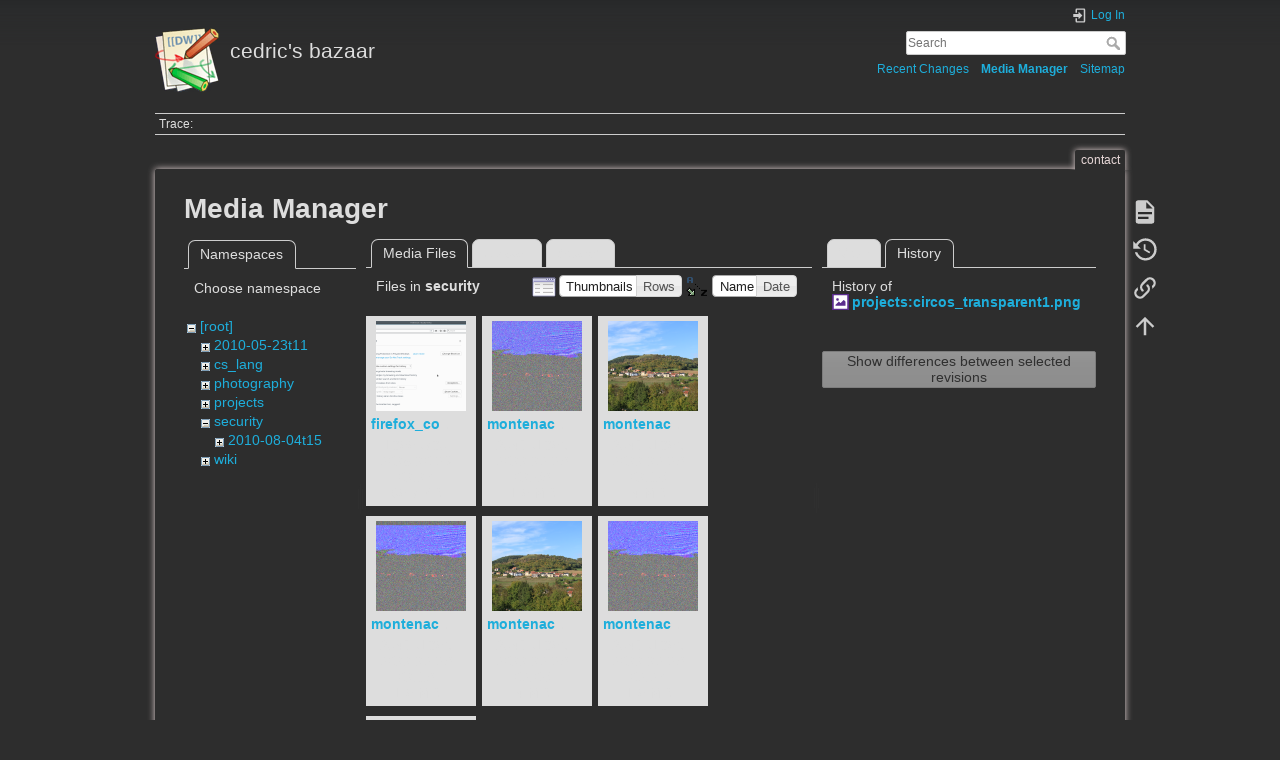

--- FILE ---
content_type: text/html; charset=utf-8
request_url: https://wiki.cedricbonhomme.org/contact?ns=security&tab_files=files&do=media&tab_details=history&image=projects%3Acircos_transparent1.png
body_size: 3984
content:
<!DOCTYPE html>
<html lang="en" dir="ltr" class="no-js">
<head>
    <meta charset="utf-8" />
    <title>contact [cedric's bazaar]</title>
    <meta name="generator" content="DokuWiki"/>
<meta name="theme-color" content="#008800"/>
<meta name="robots" content="noindex,nofollow"/>
<link rel="search" type="application/opensearchdescription+xml" href="/lib/exe/opensearch.php" title="cedric&#039;s bazaar"/>
<link rel="start" href="/"/>
<link rel="contents" href="/contact?do=index" title="Sitemap"/>
<link rel="manifest" href="/lib/exe/manifest.php" crossorigin="use-credentials"/>
<link rel="alternate" type="application/rss+xml" title="Recent Changes" href="/feed.php"/>
<link rel="alternate" type="application/rss+xml" title="Current namespace" href="/feed.php?mode=list&amp;ns="/>
<link rel="alternate" type="text/html" title="Plain HTML" href="/_export/xhtml/contact"/>
<link rel="alternate" type="text/plain" title="Wiki Markup" href="/_export/raw/contact"/>
<link rel="stylesheet" href="/lib/exe/css.php?t=dokuwiki&amp;tseed=d50ab2a3683d85c934fe01a0fdc5a5e3"/>
<script >var NS='';var JSINFO = {"id":"contact","namespace":"","ACT":"media","useHeadingNavigation":0,"useHeadingContent":0};(function(H){H.className=H.className.replace(/\bno-js\b/,'js')})(document.documentElement);</script>
<script src="/lib/exe/jquery.php?tseed=8faf3dc90234d51a499f4f428a0eae43" defer="defer"></script>
<script src="/lib/exe/js.php?t=dokuwiki&amp;tseed=d50ab2a3683d85c934fe01a0fdc5a5e3" defer="defer"></script>
    <meta name="viewport" content="width=device-width,initial-scale=1" />
    <link rel="shortcut icon" href="/lib/tpl/dokuwiki/images/favicon.ico" />
<link rel="apple-touch-icon" href="/lib/tpl/dokuwiki/images/apple-touch-icon.png" />
    </head>

<body>
    <div id="dokuwiki__site"><div id="dokuwiki__top" class="site dokuwiki mode_media tpl_dokuwiki  notFound   ">

        
<!-- ********** HEADER ********** -->
<header id="dokuwiki__header"><div class="pad group">

    
    <div class="headings group">
        <ul class="a11y skip">
            <li><a href="#dokuwiki__content">skip to content</a></li>
        </ul>

        <h1 class="logo"><a href="/start"  accesskey="h" title="Home [h]"><img src="/lib/tpl/dokuwiki/images/logo.png" width="64" height="64" alt="" /><span>cedric's bazaar</span></a></h1>
            </div>

    <div class="tools group">
        <!-- USER TOOLS -->
                    <div id="dokuwiki__usertools">
                <h3 class="a11y">User Tools</h3>
                <ul>
                    <li class="action login"><a href="/contact?do=login&amp;sectok=" title="Log In" rel="nofollow"><span>Log In</span><svg xmlns="http://www.w3.org/2000/svg" width="24" height="24" viewBox="0 0 24 24"><path d="M10 17.25V14H3v-4h7V6.75L15.25 12 10 17.25M8 2h9a2 2 0 0 1 2 2v16a2 2 0 0 1-2 2H8a2 2 0 0 1-2-2v-4h2v4h9V4H8v4H6V4a2 2 0 0 1 2-2z"/></svg></a></li>                </ul>
            </div>
        
        <!-- SITE TOOLS -->
        <div id="dokuwiki__sitetools">
            <h3 class="a11y">Site Tools</h3>
            <form action="/start" method="get" role="search" class="search doku_form" id="dw__search" accept-charset="utf-8"><input type="hidden" name="do" value="search" /><input type="hidden" name="id" value="contact" /><div class="no"><input name="q" type="text" class="edit" title="[F]" accesskey="f" placeholder="Search" autocomplete="on" id="qsearch__in" value="" /><button value="1" type="submit" title="Search">Search</button><div id="qsearch__out" class="ajax_qsearch JSpopup"></div></div></form>            <div class="mobileTools">
                <form action="/doku.php" method="get" accept-charset="utf-8"><div class="no"><input type="hidden" name="id" value="contact" /><select name="do" class="edit quickselect" title="Tools"><option value="">Tools</option><optgroup label="Page Tools"><option value="">Show page</option><option value="revisions">Old revisions</option><option value="backlink">Backlinks</option></optgroup><optgroup label="Site Tools"><option value="recent">Recent Changes</option><option value="media">Media Manager</option><option value="index">Sitemap</option></optgroup><optgroup label="User Tools"><option value="login">Log In</option></optgroup></select><button type="submit">&gt;</button></div></form>            </div>
            <ul>
                <li class="action recent"><a href="/contact?do=recent" title="Recent Changes [r]" rel="nofollow" accesskey="r">Recent Changes</a></li><li class="action media"><a href="/contact?do=media&amp;ns=0" title="Media Manager" rel="nofollow">Media Manager</a></li><li class="action index"><a href="/contact?do=index" title="Sitemap [x]" rel="nofollow" accesskey="x">Sitemap</a></li>            </ul>
        </div>

    </div>

    <!-- BREADCRUMBS -->
            <div class="breadcrumbs">
                                        <div class="trace"><span class="bchead">Trace:</span></div>
                    </div>
    
    <hr class="a11y" />
</div></header><!-- /header -->

        <div class="wrapper group">

            
            <!-- ********** CONTENT ********** -->
            <main id="dokuwiki__content"><div class="pad group">
                
                <div class="pageId"><span>contact</span></div>

                <div class="page group">
                                                            <!-- wikipage start -->
                    <div id="mediamanager__page">
<h1>Media Manager</h1>
<div class="panel namespaces">
<h2>Namespaces</h2>
<div class="panelHeader">Choose namespace</div>
<div class="panelContent" id="media__tree">

<ul class="idx">
<li class="media level0 open"><img src="/lib/images/minus.gif" alt="−" /><div class="li"><a href="/contact?ns=&amp;tab_files=files&amp;do=media&amp;tab_details=history&amp;image=projects%3Acircos_transparent1.png" class="idx_dir">[root]</a></div>
<ul class="idx">
<li class="media level1 closed"><img src="/lib/images/plus.gif" alt="+" /><div class="li"><a href="/contact?ns=2010-05-23t11&amp;tab_files=files&amp;do=media&amp;tab_details=history&amp;image=projects%3Acircos_transparent1.png" class="idx_dir">2010-05-23t11</a></div></li>
<li class="media level1 closed"><img src="/lib/images/plus.gif" alt="+" /><div class="li"><a href="/contact?ns=cs_lang&amp;tab_files=files&amp;do=media&amp;tab_details=history&amp;image=projects%3Acircos_transparent1.png" class="idx_dir">cs_lang</a></div></li>
<li class="media level1 closed"><img src="/lib/images/plus.gif" alt="+" /><div class="li"><a href="/contact?ns=photography&amp;tab_files=files&amp;do=media&amp;tab_details=history&amp;image=projects%3Acircos_transparent1.png" class="idx_dir">photography</a></div></li>
<li class="media level1 closed"><img src="/lib/images/plus.gif" alt="+" /><div class="li"><a href="/contact?ns=projects&amp;tab_files=files&amp;do=media&amp;tab_details=history&amp;image=projects%3Acircos_transparent1.png" class="idx_dir">projects</a></div></li>
<li class="media level1 open"><img src="/lib/images/minus.gif" alt="−" /><div class="li"><a href="/contact?ns=security&amp;tab_files=files&amp;do=media&amp;tab_details=history&amp;image=projects%3Acircos_transparent1.png" class="idx_dir">security</a></div>
<ul class="idx">
<li class="media level2 closed"><img src="/lib/images/plus.gif" alt="+" /><div class="li"><a href="/contact?ns=security%3A2010-08-04t15&amp;tab_files=files&amp;do=media&amp;tab_details=history&amp;image=projects%3Acircos_transparent1.png" class="idx_dir">2010-08-04t15</a></div></li>
</ul>
</li>
<li class="media level1 closed"><img src="/lib/images/plus.gif" alt="+" /><div class="li"><a href="/contact?ns=wiki&amp;tab_files=files&amp;do=media&amp;tab_details=history&amp;image=projects%3Acircos_transparent1.png" class="idx_dir">wiki</a></div></li>
</ul></li>
</ul>
</div>
</div>
<div class="panel filelist">
<h2 class="a11y">Media Files</h2>
<ul class="tabs">
<li><strong>Media Files</strong></li>
<li><a href="/contact?tab_files=upload&amp;do=media&amp;tab_details=history&amp;image=projects%3Acircos_transparent1.png&amp;ns=security">Upload</a></li>
<li><a href="/contact?tab_files=search&amp;do=media&amp;tab_details=history&amp;image=projects%3Acircos_transparent1.png&amp;ns=security">Search</a></li>
</ul>
<div class="panelHeader">
<h3>Files in <strong>security</strong></h3>
<form method="get" action="/contact" class="options doku_form" accept-charset="utf-8"><input type="hidden" name="sectok" value="" /><input type="hidden" name="do" value="media" /><input type="hidden" name="tab_files" value="files" /><input type="hidden" name="tab_details" value="history" /><input type="hidden" name="image" value="projects:circos_transparent1.png" /><input type="hidden" name="ns" value="security" /><div class="no"><ul>
<li class="listType"><label for="listType__thumbs" class="thumbs">
<input name="list_dwmedia" type="radio" value="thumbs" id="listType__thumbs" class="thumbs" checked="checked" />
<span>Thumbnails</span>
</label><label for="listType__rows" class="rows">
<input name="list_dwmedia" type="radio" value="rows" id="listType__rows" class="rows" />
<span>Rows</span>
</label></li>
<li class="sortBy"><label for="sortBy__name" class="name">
<input name="sort_dwmedia" type="radio" value="name" id="sortBy__name" class="name" checked="checked" />
<span>Name</span>
</label><label for="sortBy__date" class="date">
<input name="sort_dwmedia" type="radio" value="date" id="sortBy__date" class="date" />
<span>Date</span>
</label></li>
<li><button value="1" type="submit">Apply</button></li>
</ul>
</div></form></div>
<div class="panelContent">
<ul class="thumbs"><li><dl title="firefox_configuration.png"><dt><a id="l_:security:firefox_configuration.png" class="image thumb" href="/contact?image=security%3Afirefox_configuration.png&amp;ns=security&amp;tab_details=view&amp;do=media&amp;tab_files=files"><img src="/_media/security:firefox_configuration.png?w=90&amp;h=90&amp;tok=d63829" alt="firefox_configuration.png" loading="lazy" width="90" height="90" /></a></dt><dd class="name"><a href="/contact?image=security%3Afirefox_configuration.png&amp;ns=security&amp;tab_details=view&amp;do=media&amp;tab_files=files" id="h_:security:firefox_configuration.png">firefox_configuration.png</a></dd><dd class="size">1366&#215;730</dd><dd class="date">2016/10/23 01:17</dd><dd class="filesize">96.7 KB</dd></dl></li><li><dl title="montenach-enc-gen-steg.png"><dt><a id="l_:security:montenach-enc-gen-steg.png" class="image thumb" href="/contact?image=security%3Amontenach-enc-gen-steg.png&amp;ns=security&amp;tab_details=view&amp;do=media&amp;tab_files=files"><img src="/_media/security:montenach-enc-gen-steg.png?w=90&amp;h=90&amp;tok=1b1d10" alt="montenach-enc-gen-steg.png" loading="lazy" width="90" height="90" /></a></dt><dd class="name"><a href="/contact?image=security%3Amontenach-enc-gen-steg.png&amp;ns=security&amp;tab_details=view&amp;do=media&amp;tab_files=files" id="h_:security:montenach-enc-gen-steg.png">montenach-enc-gen-steg.png</a></dd><dd class="size">2048&#215;1365</dd><dd class="date">2011/12/29 01:49</dd><dd class="filesize">1.6 MB</dd></dl></li><li><dl title="montenach-enc-gen.png"><dt><a id="l_:security:montenach-enc-gen.png" class="image thumb" href="/contact?image=security%3Amontenach-enc-gen.png&amp;ns=security&amp;tab_details=view&amp;do=media&amp;tab_files=files"><img src="/_media/security:montenach-enc-gen.png?w=90&amp;h=90&amp;tok=fc394c" alt="montenach-enc-gen.png" loading="lazy" width="90" height="90" /></a></dt><dd class="name"><a href="/contact?image=security%3Amontenach-enc-gen.png&amp;ns=security&amp;tab_details=view&amp;do=media&amp;tab_files=files" id="h_:security:montenach-enc-gen.png">montenach-enc-gen.png</a></dd><dd class="size">2048&#215;1365</dd><dd class="date">2011/12/29 01:54</dd><dd class="filesize">4 MB</dd></dl></li><li><dl title="montenach-enc-steg.png"><dt><a id="l_:security:montenach-enc-steg.png" class="image thumb" href="/contact?image=security%3Amontenach-enc-steg.png&amp;ns=security&amp;tab_details=view&amp;do=media&amp;tab_files=files"><img src="/_media/security:montenach-enc-steg.png?w=90&amp;h=90&amp;tok=7bdf1c" alt="montenach-enc-steg.png" loading="lazy" width="90" height="90" /></a></dt><dd class="name"><a href="/contact?image=security%3Amontenach-enc-steg.png&amp;ns=security&amp;tab_details=view&amp;do=media&amp;tab_files=files" id="h_:security:montenach-enc-steg.png">montenach-enc-steg.png</a></dd><dd class="size">2048&#215;1365</dd><dd class="date">2011/12/29 01:59</dd><dd class="filesize">1.6 MB</dd></dl></li><li><dl title="montenach-enc.png"><dt><a id="l_:security:montenach-enc.png" class="image thumb" href="/contact?image=security%3Amontenach-enc.png&amp;ns=security&amp;tab_details=view&amp;do=media&amp;tab_files=files"><img src="/_media/security:montenach-enc.png?w=90&amp;h=90&amp;tok=0594f9" alt="montenach-enc.png" loading="lazy" width="90" height="90" /></a></dt><dd class="name"><a href="/contact?image=security%3Amontenach-enc.png&amp;ns=security&amp;tab_details=view&amp;do=media&amp;tab_files=files" id="h_:security:montenach-enc.png">montenach-enc.png</a></dd><dd class="size">2048&#215;1365</dd><dd class="date">2011/12/29 02:04</dd><dd class="filesize">4 MB</dd></dl></li><li><dl title="montenach-steg.png"><dt><a id="l_:security:montenach-steg.png" class="image thumb" href="/contact?image=security%3Amontenach-steg.png&amp;ns=security&amp;tab_details=view&amp;do=media&amp;tab_files=files"><img src="/_media/security:montenach-steg.png?w=90&amp;h=90&amp;tok=14a18f" alt="montenach-steg.png" loading="lazy" width="90" height="90" /></a></dt><dd class="name"><a href="/contact?image=security%3Amontenach-steg.png&amp;ns=security&amp;tab_details=view&amp;do=media&amp;tab_files=files" id="h_:security:montenach-steg.png">montenach-steg.png</a></dd><dd class="size">2048&#215;1365</dd><dd class="date">2011/12/29 02:27</dd><dd class="filesize">1.6 MB</dd></dl></li><li><dl title="montenach.png"><dt><a id="l_:security:montenach.png" class="image thumb" href="/contact?image=security%3Amontenach.png&amp;ns=security&amp;tab_details=view&amp;do=media&amp;tab_files=files"><img src="/_media/security:montenach.png?w=90&amp;h=90&amp;tok=ae3c92" alt="montenach.png" loading="lazy" width="90" height="90" /></a></dt><dd class="name"><a href="/contact?image=security%3Amontenach.png&amp;ns=security&amp;tab_details=view&amp;do=media&amp;tab_files=files" id="h_:security:montenach.png">montenach.png</a></dd><dd class="size">2048&#215;1365</dd><dd class="date">2011/12/29 02:26</dd><dd class="filesize">3.8 MB</dd></dl></li></ul>
</div>
</div>
<div class="panel file">
<h2 class="a11y">File</h2>
<ul class="tabs">
<li><a href="/contact?tab_details=view&amp;do=media&amp;tab_files=files&amp;image=projects%3Acircos_transparent1.png&amp;ns=security">View</a></li>
<li><strong>History</strong></li>
</ul>
<div class="panelHeader"><h3>History of <strong><a href="/_media/projects:circos_transparent1.png" class="select mediafile mf_png" title="View original file">projects:circos_transparent1.png</a></strong></h3></div>
<div class="panelContent">
<form id="page__revisions" action="/contact?image=projects%3Acircos_transparent1.png&amp;do=media&amp;tab_files=files&amp;tab_details=history&amp;ns=security" class="changes doku_form" method="post" accept-charset="utf-8"><input type="hidden" name="sectok" value="" /><input type="hidden" name="mediado" value="diff" /><div class="no"><ul ></ul><button name="do[diff]" value="1" type="submit">Show differences between selected revisions</button></div></form><div class="pagenav"></div></div>
</div>
</div>
                    <!-- wikipage stop -->
                                    </div>

                <div class="docInfo"></div>

                
                <hr class="a11y" />
            </div></main><!-- /content -->

            <!-- PAGE ACTIONS -->
            <nav id="dokuwiki__pagetools" aria-labelledby="dokuwiki__pagetools__heading">
                <h3 class="a11y" id="dokuwiki__pagetools__heading">Page Tools</h3>
                <div class="tools">
                    <ul>
                        <li class="show"><a href="/contact?do=" title="Show page [v]" rel="nofollow" accesskey="v"><span>Show page</span><svg xmlns="http://www.w3.org/2000/svg" width="24" height="24" viewBox="0 0 24 24"><path d="M13 9h5.5L13 3.5V9M6 2h8l6 6v12a2 2 0 0 1-2 2H6a2 2 0 0 1-2-2V4c0-1.11.89-2 2-2m9 16v-2H6v2h9m3-4v-2H6v2h12z"/></svg></a></li><li class="revs"><a href="/contact?do=revisions" title="Old revisions [o]" rel="nofollow" accesskey="o"><span>Old revisions</span><svg xmlns="http://www.w3.org/2000/svg" width="24" height="24" viewBox="0 0 24 24"><path d="M11 7v5.11l4.71 2.79.79-1.28-4-2.37V7m0-5C8.97 2 5.91 3.92 4.27 6.77L2 4.5V11h6.5L5.75 8.25C6.96 5.73 9.5 4 12.5 4a7.5 7.5 0 0 1 7.5 7.5 7.5 7.5 0 0 1-7.5 7.5c-3.27 0-6.03-2.09-7.06-5h-2.1c1.1 4.03 4.77 7 9.16 7 5.24 0 9.5-4.25 9.5-9.5A9.5 9.5 0 0 0 12.5 2z"/></svg></a></li><li class="backlink"><a href="/contact?do=backlink" title="Backlinks" rel="nofollow"><span>Backlinks</span><svg xmlns="http://www.w3.org/2000/svg" width="24" height="24" viewBox="0 0 24 24"><path d="M10.59 13.41c.41.39.41 1.03 0 1.42-.39.39-1.03.39-1.42 0a5.003 5.003 0 0 1 0-7.07l3.54-3.54a5.003 5.003 0 0 1 7.07 0 5.003 5.003 0 0 1 0 7.07l-1.49 1.49c.01-.82-.12-1.64-.4-2.42l.47-.48a2.982 2.982 0 0 0 0-4.24 2.982 2.982 0 0 0-4.24 0l-3.53 3.53a2.982 2.982 0 0 0 0 4.24m2.82-4.24c.39-.39 1.03-.39 1.42 0a5.003 5.003 0 0 1 0 7.07l-3.54 3.54a5.003 5.003 0 0 1-7.07 0 5.003 5.003 0 0 1 0-7.07l1.49-1.49c-.01.82.12 1.64.4 2.43l-.47.47a2.982 2.982 0 0 0 0 4.24 2.982 2.982 0 0 0 4.24 0l3.53-3.53a2.982 2.982 0 0 0 0-4.24.973.973 0 0 1 0-1.42z"/></svg></a></li><li class="top"><a href="#dokuwiki__top" title="Back to top [t]" rel="nofollow" accesskey="t"><span>Back to top</span><svg xmlns="http://www.w3.org/2000/svg" width="24" height="24" viewBox="0 0 24 24"><path d="M13 20h-2V8l-5.5 5.5-1.42-1.42L12 4.16l7.92 7.92-1.42 1.42L13 8v12z"/></svg></a></li>                    </ul>
                </div>
            </nav>
        </div><!-- /wrapper -->

        
<!-- ********** FOOTER ********** -->
<footer id="dokuwiki__footer"><div class="pad">
    <div class="license">Except where otherwise noted, content on this wiki is licensed under the following license: <bdi><a href="https://creativecommons.org/licenses/by-nc-sa/4.0/deed.en" rel="license" class="urlextern">CC Attribution-Noncommercial-Share Alike 4.0 International</a></bdi></div>
    <div class="buttons">
        <a href="https://creativecommons.org/licenses/by-nc-sa/4.0/deed.en" rel="license"><img src="/lib/images/license/button/cc-by-nc-sa.png" alt="CC Attribution-Noncommercial-Share Alike 4.0 International" /></a>        <a href="https://www.dokuwiki.org/donate" title="Donate" ><img
            src="/lib/tpl/dokuwiki/images/button-donate.gif" width="80" height="15" alt="Donate" /></a>
        <a href="https://php.net" title="Powered by PHP" ><img
            src="/lib/tpl/dokuwiki/images/button-php.gif" width="80" height="15" alt="Powered by PHP" /></a>
        <a href="//validator.w3.org/check/referer" title="Valid HTML5" ><img
            src="/lib/tpl/dokuwiki/images/button-html5.png" width="80" height="15" alt="Valid HTML5" /></a>
        <a href="//jigsaw.w3.org/css-validator/check/referer?profile=css3" title="Valid CSS" ><img
            src="/lib/tpl/dokuwiki/images/button-css.png" width="80" height="15" alt="Valid CSS" /></a>
        <a href="https://dokuwiki.org/" title="Driven by DokuWiki" ><img
            src="/lib/tpl/dokuwiki/images/button-dw.png" width="80" height="15"
            alt="Driven by DokuWiki" /></a>
    </div>

    </div></footer><!-- /footer -->
    </div></div><!-- /site -->

    <div class="no"><img src="/lib/exe/taskrunner.php?id=contact&amp;1769280061" width="2" height="1" alt="" /></div>
    <div id="screen__mode" class="no"></div></body>
</html>
